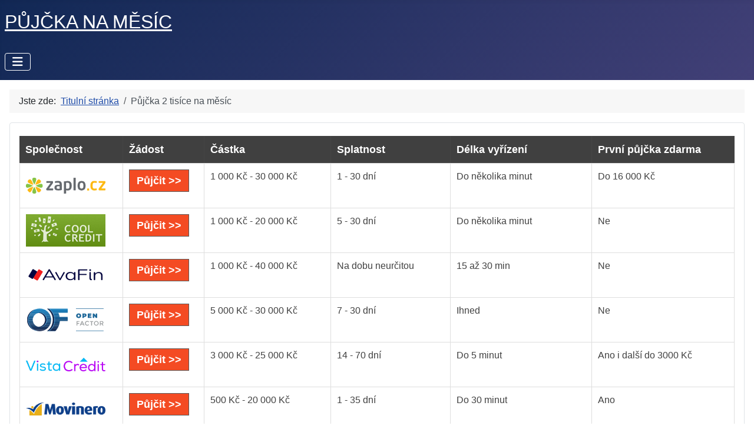

--- FILE ---
content_type: text/html; charset=utf-8
request_url: https://pujcka-na-mesic.eu/pujcka-2-tisice-na-mesic
body_size: 5057
content:
<!DOCTYPE html>
<html lang="cs-cz" dir="ltr">

<head>
    <meta charset="utf-8">
	<meta name="author" content="Super User">
	<meta name="viewport" content="width=device-width, initial-scale=1">
	<meta name="description" content="My site">
	<meta name="generator" content="Joomla! - Open Source Content Management">
	<title>Půjčka 2 tisíce na měsíc</title>
	<link href="/media/system/images/joomla-favicon.svg" rel="icon" type="image/svg+xml">
	<link href="/media/system/images/favicon.ico" rel="alternate icon" type="image/vnd.microsoft.icon">
	<link href="/media/system/images/joomla-favicon-pinned.svg" rel="mask-icon" color="#000">

    <link href="/media/system/css/joomla-fontawesome.min.css?efee5c" rel="lazy-stylesheet"><noscript><link href="/media/system/css/joomla-fontawesome.min.css?efee5c" rel="stylesheet"></noscript>
	<link href="/media/templates/site/cassiopeia/css/template.min.css?efee5c" rel="stylesheet">
	<link href="/media/templates/site/cassiopeia/css/global/colors_standard.min.css?efee5c" rel="stylesheet">
	<link href="/media/templates/site/cassiopeia/css/vendor/joomla-custom-elements/joomla-alert.min.css?0.4.1" rel="stylesheet">
	<link href="/media/templates/site/cassiopeia/css/user.css?efee5c" rel="stylesheet">
	<style>:root {
		--hue: 214;
		--template-bg-light: #f0f4fb;
		--template-text-dark: #495057;
		--template-text-light: #ffffff;
		--template-link-color: var(--link-color);
		--template-special-color: #001B4C;
		
	}</style>

    <script src="/media/vendor/metismenujs/js/metismenujs.min.js?1.4.0" defer></script>
	<script src="/media/templates/site/cassiopeia/js/mod_menu/menu-metismenu.min.js?efee5c" defer></script>
	<script type="application/json" class="joomla-script-options new">{"joomla.jtext":{"ERROR":"Chyba","MESSAGE":"Obsah zprávy","NOTICE":"Oznámení","WARNING":"Varování","JCLOSE":"Zavřít","JOK":"OK","JOPEN":"Otevřít"},"system.paths":{"root":"","rootFull":"https:\/\/pujcka-na-mesic.eu\/","base":"","baseFull":"https:\/\/pujcka-na-mesic.eu\/"},"csrf.token":"3fd386d330c53851d43e60d0b05ec7b4","plg_system_schedulerunner":{"interval":300}}</script>
	<script src="/media/system/js/core.min.js?2cb912"></script>
	<script src="/media/templates/site/cassiopeia/js/template.min.js?efee5c" type="module"></script>
	<script src="/media/vendor/bootstrap/js/collapse.min.js?5.3.3" type="module"></script>
	<script src="/media/system/js/messages.min.js?9a4811" type="module"></script>
	<script src="/media/plg_system_schedulerunner/js/run-schedule.min.js?229d3b" type="module"></script>
	<script type="application/ld+json">{"@context":"https://schema.org","@type":"BreadcrumbList","@id":"https://pujcka-na-mesic.eu/#/schema/BreadcrumbList/17","itemListElement":[{"@type":"ListItem","position":1,"item":{"@id":"https://pujcka-na-mesic.eu/","name":"Titulní stránka"}},{"@type":"ListItem","position":2,"item":{"@id":"https://pujcka-na-mesic.eu/pujcka-2-tisice-na-mesic","name":"Půjčka 2 tisíce na měsíc"}}]}</script>
	<script type="application/ld+json">{"@context":"https://schema.org","@graph":[{"@type":"Organization","@id":"https://pujcka-na-mesic.eu/#/schema/Organization/base","name":"PŮJČKA NA MĚSÍC","url":"https://pujcka-na-mesic.eu/"},{"@type":"WebSite","@id":"https://pujcka-na-mesic.eu/#/schema/WebSite/base","url":"https://pujcka-na-mesic.eu/","name":"PŮJČKA NA MĚSÍC","publisher":{"@id":"https://pujcka-na-mesic.eu/#/schema/Organization/base"}},{"@type":"WebPage","@id":"https://pujcka-na-mesic.eu/#/schema/WebPage/base","url":"https://pujcka-na-mesic.eu/pujcka-2-tisice-na-mesic","name":"Půjčka 2 tisíce na měsíc","description":"My site","isPartOf":{"@id":"https://pujcka-na-mesic.eu/#/schema/WebSite/base"},"about":{"@id":"https://pujcka-na-mesic.eu/#/schema/Organization/base"},"inLanguage":"cs-CZ","breadcrumb":{"@id":"https://pujcka-na-mesic.eu/#/schema/BreadcrumbList/17"}},{"@type":"Article","@id":"https://pujcka-na-mesic.eu/#/schema/com_content/article/57","name":"Půjčka 2 tisíce na měsíc","headline":"Půjčka 2 tisíce na měsíc","inLanguage":"cs-CZ","isPartOf":{"@id":"https://pujcka-na-mesic.eu/#/schema/WebPage/base"}}]}</script>

</head>

<body class="site com_content wrapper-static view-article no-layout no-task itemid-170">
    <header class="header container-header full-width">

        
        
                    <div class="grid-child">
                <div class="navbar-brand">
                    <a class="brand-logo" href="/">
                        <span title="PŮJČKA NA MĚSÍC">PŮJČKA NA MĚSÍC</span>                    </a>
                                    </div>
            </div>
        
                    <div class="grid-child container-nav">
                                    
<nav class="navbar navbar-expand-lg" aria-label="Main Menu">
    <button class="navbar-toggler navbar-toggler-right" type="button" data-bs-toggle="collapse" data-bs-target="#navbar1" aria-controls="navbar1" aria-expanded="false" aria-label="Přepnout navigaci">
        <span class="icon-menu" aria-hidden="true"></span>
    </button>
    <div class="collapse navbar-collapse" id="navbar1">
        <ul class="mod-menu mod-menu_dropdown-metismenu metismenu mod-list ">
<li class="metismenu-item item-101 level-1 default"><a href="/" >Home</a></li><li class="metismenu-item item-193 level-1"><a href="/kontakt" >Kontakt</a></li></ul>
    </div>
</nav>

                                            </div>
            </header>

    <div class="site-grid">
        
        
        
        
        <div class="grid-child container-component">
            <nav class="mod-breadcrumbs__wrapper" aria-label="Breadcrumbs">
    <ol class="mod-breadcrumbs breadcrumb px-3 py-2">
                    <li class="mod-breadcrumbs__here float-start">
                Jste zde: &#160;
            </li>
        
        <li class="mod-breadcrumbs__item breadcrumb-item"><a href="/" class="pathway"><span>Titulní stránka</span></a></li><li class="mod-breadcrumbs__item breadcrumb-item active"><span>Půjčka 2 tisíce na měsíc</span></li>    </ol>
    </nav>

            <div class="main-top card ">
        <div class="card-body">
                
<div id="mod-custom110" class="mod-custom custom">
    <div style="overflow-x: auto;">
<table class="table-style style-greystripes" border="0" width="100%">
<thead>
<tr>
<th>Společnost</th>
<th>Žádost</th>
<th>Částka</th>
<th>Splatnost</th>
<th>Délka vyřízení</th>
<th>První půjčka zdarma</th>
</tr>
</thead>
<tbody>
<tr>
<th><a href="https://espolupracecz.go2cloud.org/aff_c?offer_id=372&amp;aff_id=10438&amp;source=pujcka-na-mesic.eu" target="_blank" rel="nofollow noopener noreferrer"><img src="/images/logo/zaplo_cz.png" alt="půjčka zaplo.cz" width="135" height="55"></a></th>
<td><a class="link-button button-red" href="https://espolupracecz.go2cloud.org/aff_c?offer_id=372&amp;aff_id=10438&amp;source=pujcka-na-mesic.eu" target="_blank" rel="nofollow noopener noreferrer">Půjčit &gt;&gt;</a></td>
<td>1 000 Kč - 30 000 Kč</td>
<td>1 - 30 dní</td>
<td>Do několika minut</td>
<td>Do 16 000 Kč</td>
</tr>
<tr>
<th><a href="https://espolupracecz.go2cloud.org/aff_c?offer_id=683&amp;aff_id=10438&amp;source=pujcka-na-mesic.eu" target="_blank" rel="nofollow noopener noreferrer"><img src="/images/logo/coolcredit.png" alt="půjčka coolcredit" width="135" height="55"></a></th>
<td><a class="link-button button-red" href="https://espolupracecz.go2cloud.org/aff_c?offer_id=683&amp;aff_id=10438&amp;source=pujcka-na-mesic.eu" target="_blank" rel="nofollow noopener noreferrer">Půjčit &gt;&gt;</a></td>
<td>1 000 Kč - 20 000 Kč</td>
<td>5 - 30 dní</td>
<td>Do několika minut</td>
<td>Ne</td>
</tr>
<tr>
<th><a href="https://espolupracecz.go2cloud.org/aff_c?offer_id=272&amp;aff_id=10438&amp;source=pujcka-na-mesic.eu" target="_blank" rel="nofollow noopener noreferrer"><img src="/images/logo/avafin.png" alt="půjčka avafin" width="135" height="55"></a></th>
<td><a class="link-button button-red" href="https://espolupracecz.go2cloud.org/aff_c?offer_id=272&amp;aff_id=10438&amp;source=pujcka-na-mesic.eu" target="_blank" rel="nofollow noopener noreferrer">Půjčit &gt;&gt;</a></td>
<td>1 000 Kč - 40 000 Kč</td>
<td>Na dobu neurčitou</td>
<td>15 až 30 min</td>
<td>Ne</td>
</tr>
<tr>
<th><a href="https://espolupracecz.go2cloud.org/aff_c?offer_id=1397&amp;aff_id=10438&amp;source=pujcka-na-mesic.eu" target="_blank" rel="nofollow noopener noreferrer"><img src="/images/logo/open_factor.png" alt="půjčka open factor" width="135" height="55"></a></th>
<td><a class="link-button button-red" href="https://espolupracecz.go2cloud.org/aff_c?offer_id=1397&amp;aff_id=10438&amp;source=pujcka-na-mesic.eu" target="_blank" rel="nofollow noopener noreferrer">Půjčit &gt;&gt;</a></td>
<td>5 000 Kč - 30 000 Kč</td>
<td>7 - 30 dní</td>
<td>Ihned</td>
<td>Ne</td>
</tr>
<tr>
<th><a href="https://espolupracecz.go2cloud.org/aff_c?offer_id=1229&amp;aff_id=10438&amp;source=pujcka-na-mesic.eu" target="_blank" rel="nofollow noopener noreferrer"><img src="/images/logo/vistacredit.png" alt="půjčka vista credit" width="135" height="55"></a></th>
<td><a class="link-button button-red" href="https://espolupracecz.go2cloud.org/aff_c?offer_id=1229&amp;aff_id=10438&amp;source=pujcka-na-mesic.eu" target="_blank" rel="nofollow noopener noreferrer">Půjčit &gt;&gt;</a></td>
<td>3 000 Kč - 25 000 Kč</td>
<td>14 - 70 dní</td>
<td>Do 5 minut</td>
<td>Ano i další do 3000 Kč</td>
</tr>
<tr>
<th><a href="https://espolupracecz.go2cloud.org/aff_c?offer_id=1305&amp;aff_id=10438&amp;source=pujcka-na-mesic.eu" target="_blank" rel="nofollow noopener noreferrer"><img src="/images/logo/movinero.png" alt="půjčka Movinero" width="135" height="55"></a></th>
<td><a class="link-button button-red" href="https://espolupracecz.go2cloud.org/aff_c?offer_id=1305&amp;aff_id=10438&amp;source=pujcka-na-mesic.eu" target="_blank" rel="nofollow noopener noreferrer">Půjčit &gt;&gt;</a></td>
<td>500 Kč - 20 000 Kč</td>
<td>1 - 35 dní</td>
<td>Do 30 minut</td>
<td>Ano</td>
</tr>
<tr>
<th><a href="https://espolupracecz.go2cloud.org/aff_c?offer_id=1189&amp;aff_id=10438&amp;source=pujcka-na-mesic.eu" target="_blank" rel="nofollow noopener noreferrer"><img src="/images/logo/creditgo.png" alt="půjčka creditgo" width="135" height="55"></a></th>
<td><a class="link-button button-red" href="https://espolupracecz.go2cloud.org/aff_c?offer_id=1189&amp;aff_id=10438&amp;source=pujcka-na-mesic.eu" target="_blank" rel="nofollow noopener noreferrer">Půjčit &gt;&gt;</a></td>
<td>500 Kč - 20 000 Kč</td>
<td>5 - 30 dní</td>
<td>Do 15 minut</td>
<td>Ne, 50 % sleva na poplatek</td>
</tr>
<tr>
<th><a href="https://espolupracecz.go2cloud.org/aff_c?offer_id=539&amp;aff_id=10438&amp;url_id=1099&amp;source=pujcka-na-mesic.eu" target="_blank" rel="nofollow noopener noreferrer"><img src="/images/logo/creditportal.png" alt="půjčka credit 365"></a></th>
<td><a class="link-button button-red" href="https://espolupracecz.go2cloud.org/aff_c?offer_id=539&amp;aff_id=10438&amp;url_id=1099&amp;source=pujcka-na-mesic.eu" target="_blank" rel="nofollow noopener noreferrer">Půjčit &gt;&gt;</a></td>
<td>1 000 Kč - 60 000 Kč</td>
<td>3, 6, 9 nebo 12 měsíců</td>
<td>10 min - 72 hod.</td>
<td>Ne</td>
</tr>
<tr>
<th><a href="https://espolupracecz.go2cloud.org/aff_c?offer_id=1394&amp;aff_id=10438&amp;source=pujcka-na-mesic.eu" target="_blank" rel="nofollow noopener noreferrer"><img src="/images/logo/kamali_cz.png" alt="půjčka kamali" width="135" height="55"></a></th>
<td><a class="link-button button-red" href="https://espolupracecz.go2cloud.org/aff_c?offer_id=1394&amp;aff_id=10438&amp;source=pujcka-na-mesic.eu" target="_blank" rel="nofollow noopener noreferrer">Půjčit &gt;&gt;</a></td>
<td>1 000 Kč - 20 000 Kč</td>
<td>1 - 30 dní</td>
<td>Do 10 minut</td>
<td>Do 15 000 Kč na 14 dní</td>
</tr>
<tr>
<th><a href="https://espolupracecz.go2cloud.org/aff_c?offer_id=917&amp;aff_id=10438&amp;source=pujcka-na-mesic.eu" target="_blank" rel="nofollow noopener noreferrer"><img src="/images/logo/zonky.png" alt="půjčka zonky" width="135" height="55"></a></th>
<td><a class="link-button button-red" href="https://espolupracecz.go2cloud.org/aff_c?offer_id=917&amp;aff_id=10438&amp;source=pujcka-na-mesic.eu" target="_blank" rel="nofollow noopener noreferrer">Půjčit &gt;&gt;</a></td>
<td>5 000 Kč - 1 200 000 Kč</td>
<td>12 - 120 měsíců</td>
<td>Do 5 minut</td>
<td>Ne</td>
</tr>
<tr>
<th><a href="https://espolupracecz.go2cloud.org/aff_c?offer_id=1485&amp;aff_id=10438&amp;source=pujcka-na-mesic.eu" target="_blank" rel="nofollow noopener noreferrer"><img src="/images/logo/pujckaplus.png" alt="pujckaplus.cz" width="135" height="55"></a></th>
<td><a class="link-button button-red" href="https://espolupracecz.go2cloud.org/aff_c?offer_id=1485&amp;aff_id=10438&amp;source=pujcka-na-mesic.eu" target="_blank" rel="nofollow noopener noreferrer">Půjčit &gt;&gt;</a></td>
<td>1 000 Kč - 30 000 Kč Kč</td>
<td>10 - 30 dní</td>
<td>Do několika minut</td>
<td>Do 15 000 Kč</td>
</tr>
<tr>
<th><a href="https://espolupracecz.go2cloud.org/aff_c?offer_id=1408&amp;aff_id=10438&amp;source=pujcka-na-mesic.eu" target="_blank" rel="nofollow noopener noreferrer"><img src="/images/logo/flexifin.png" alt="půjčka flexifin" width="135" height="55"></a></th>
<td><a class="link-button button-red" href="https://espolupracecz.go2cloud.org/aff_c?offer_id=1408&amp;aff_id=10438&amp;source=pujcka-na-mesic.eu" target="_blank" rel="nofollow noopener noreferrer">Půjčit &gt;&gt;</a></td>
<td>1 000 Kč - 30 000 Kč</td>
<td>1 - 12 měsíců</td>
<td>Do 5 minut</td>
<td>Ne</td>
</tr>
<tr>
<th><a href="https://espolupracecz.go2cloud.org/aff_c?offer_id=949&amp;aff_id=10438&amp;source=pujcka-na-mesic.eu" target="_blank" rel="nofollow noopener noreferrer"><img src="/images/logo/zaplo_cz.png" alt="půjčka zaplo na splátky" width="135" height="55"></a></th>
<td><a class="link-button button-red" href="https://espolupracecz.go2cloud.org/aff_c?offer_id=949&amp;aff_id=10438&amp;source=pujcka-na-mesic.eu" target="_blank" rel="nofollow noopener noreferrer">Půjčit &gt;&gt;</a></td>
<td>10 000 Kč - 60 000 Kč</td>
<td>3 - 12 měsíců</td>
<td>Nejpozději do druhého dne</td>
<td>Ne</td>
</tr>
<tr>
<th><a href="https://ads.proficredit.cz/r/9OZjA/vKWRM" target="_blank" rel="nofollow noopener noreferrer"><img src="/images/logo/razdvapujcka.png" alt="půjčka razdvapujcka" width="135" height="55"></a></th>
<td><a class="link-button button-red" href="https://ads.proficredit.cz/r/9OZjA/vKWRM" target="_blank" rel="nofollow noopener noreferrer">Půjčit &gt;&gt;</a></td>
<td>10 000 Kč - 250 000 Kč</td>
<td>3 - 48 měsíců</td>
<td>Do 15 minut</td>
<td>Ne</td>
</tr>
<tr>
<th><a href="https://f5447.site/soscredit.cz/click/26844" target="_blank" rel="nofollow noopener noreferrer"><img src="/images/logo/soscredit.png" alt="půjčka sos credit" width="135" height="55"></a></th>
<td><a class="link-button button-red" href="https://f5447.site/soscredit.cz/click/26844" target="_blank" rel="nofollow noopener noreferrer">Půjčit &gt;&gt;</a></td>
<td>1 000 Kč - 30 000 Kč</td>
<td>7 - 28 dní</td>
<td>Do 15 minut</td>
<td>Do 8 000 Kč</td>
</tr>
<tr>
<th><a href="https://espolupracecz.go2cloud.org/aff_c?offer_id=732&amp;aff_id=10438&amp;source=pujcka-na-mesic.eu" target="_blank" rel="nofollow noopener noreferrer"><img src="/images/logo/ferratum.png" alt="půjčka ferratum" width="135" height="55"></a></th>
<td><a class="link-button button-red" href="https://espolupracecz.go2cloud.org/aff_c?offer_id=732&amp;aff_id=10438&amp;source=pujcka-na-mesic.eu" target="_blank" rel="nofollow noopener noreferrer">Půjčit &gt;&gt;</a></td>
<td>2 500 Kč - 80 000 Kč</td>
<td>Od 1 měsíce</td>
<td>Do 10 minut</td>
<td>Ne</td>
</tr>
<tr>
<th><a href="https://espolupracecz.go2cloud.org/aff_c?offer_id=539&amp;aff_id=10438&amp;url_id=1329&amp;source=pujcka-na-mesic.eu" target="_blank" rel="nofollow noopener noreferrer"><img src="/images/logo/creditportal.png" alt="půjčka creditportal" width="135" height="55"></a></th>
<td><a class="link-button button-red" href="https://espolupracecz.go2cloud.org/aff_c?offer_id=539&amp;aff_id=10438&amp;url_id=1329&amp;source=pujcka-na-mesic.eu" target="_blank" rel="nofollow noopener noreferrer">Půjčit &gt;&gt;</a></td>
<td>500 Kč - 30 000 Kč</td>
<td>5 - 30 dní</td>
<td>Do 15 minut</td>
<td>Ne</td>
</tr>
<tr>
<th><a href="https://espolupracecz.go2cloud.org/aff_c?offer_id=951&amp;aff_id=10438&amp;source=pujcka-na-mesic.eu" target="_blank" rel="nofollow noopener noreferrer"><img src="/images/logo/expresscash.png" alt="půjčka expresscash" width="135" height="55"></a></th>
<td><a class="link-button button-red" href="https://espolupracecz.go2cloud.org/aff_c?offer_id=951&amp;aff_id=10438&amp;source=pujcka-na-mesic.eu" target="_blank" rel="nofollow noopener noreferrer">Půjčit &gt;&gt;</a></td>
<td>5 000 Kč - 70 000 Kč</td>
<td>14, 17 a 20 měsíců</td>
<td>Do 24 hodin</td>
<td>Ne</td>
</tr>
<tr>
<th><a href="https://ads.proficredit.cz/r/9OZjA/Nl6kM" target="_blank" rel="nofollow noopener noreferrer"><img src="/images/logo/pojistena_pujcka.png" alt="půjčka pojištěná půjčka" width="135" height="55"></a></th>
<td><a class="link-button button-red" href="https://ads.proficredit.cz/r/9OZjA/Nl6kM" target="_blank" rel="nofollow noopener noreferrer">Půjčit &gt;&gt;</a></td>
<td>10 000 Kč - 150 000 Kč</td>
<td>12 - 48 měsíců</td>
<td>24 hodin</td>
<td>Ne</td>
</tr>
<tr>
<th><a href="https://espolupracecz.go2cloud.org/aff_c?offer_id=1415&amp;aff_id=10438&amp;source=pujcka-na-mesic.eu" target="_blank" rel="nofollow noopener noreferrer"><img src="/images/logo/provident.png" alt="půjčka provident" width="135" height="55"></a></th>
<td><a class="link-button button-red" href="https://espolupracecz.go2cloud.org/aff_c?offer_id=1415&amp;aff_id=10438&amp;source=pujcka-na-mesic.eu" target="_blank" rel="nofollow noopener noreferrer">Půjčit &gt;&gt;</a></td>
<td>3 000 Kč - 130 000 Kč</td>
<td>6 - 36 měsíců</td>
<td>Do třech dnů</td>
<td>Ne</td>
</tr>
<tr>
<th><a href="https://espolupracecz.go2cloud.org/aff_c?offer_id=736&amp;aff_id=10438&amp;source=pujcka-na-mesic.eu" target="_blank" rel="nofollow noopener noreferrer"><img src="/images/logo/raiffeisenbank.png" alt="půjčka raiffeisenbank" width="135" height="55"></a></th>
<td><a class="link-button button-red" href="https://espolupracecz.go2cloud.org/aff_c?offer_id=736&amp;aff_id=10438&amp;source=pujcka-na-mesic.eu" target="_blank" rel="nofollow noopener noreferrer">Půjčit &gt;&gt;</a></td>
<td>5 000 Kč - 800 000 Kč</td>
<td>3 - 120 měsíců</td>
<td>Do 10 minut</td>
<td>Ne</td>
</tr>
</tbody>
<tfoot>
<tr>
<th> </th>
<td colspan="7"> </td>
</tr>
</tfoot>
</table>
</div></div>
    </div>
</div>

            <div id="system-message-container" aria-live="polite"></div>

            <main>
                <div class="com-content-article item-page">
    <meta itemprop="inLanguage" content="cs-CZ">
    
    
        <div class="page-header">
        <h1>
            Půjčka 2 tisíce na měsíc        </h1>
                            </div>
        
        
    
    
        
                                                <div class="com-content-article__body">
        <p><strong>Půjčka 2 tisíce na měsíc</strong> - podívejte se na přehled půjček, kde najdete půjčky 2 tisíce na měsíc od prověřených poskytovatelů půjček. <a title="Půjčka 2 tisíce na měsíc" href="https://pujcka-na-mesic.eu/">Půjčka 2 tisíce na měsíc</a> je většinou krátkodobý mikroúvěr, který můžete získat online za pár minut. Někteří poskytovatelé půjček na měsíc udávají, že peníze na účtu můžete mít už za 15 popřípadě i 5 minut.</p>
<h2>Na co si dát pozor u půjčky 2 tisíce na měsíc?</h2>
<p>Samozřejmě musíte počítat s tím, že měsíc je relativně krátká doba, takže ve chvíli, kdy si 2 tisíce na měsíc berete, už byste měli mít jasno, jak je splatíte. Určitě se vám nevyplatí, pokud si půjčíte 2 tisíce korun na měsíc zdarma a nezvládnete je splatit. Taková půjčka se vám může pěkně prodražit. Dejte tedy pozor na podmínky, za kterých si půjčku 2 tisíce na měsíc berete a zjistětě si, co nastane pokud půjčku nezvládnete v domluvený čas splatit.</p>    </div>

        
                                        </div>

            </main>
            
        </div>

        
                    <div class="grid-child container-bottom-a">
                <div class="bottom-a card ">
        <div class="card-body">
                
<nav class="navbar navbar-expand-lg" aria-label="Články">
    <button class="navbar-toggler navbar-toggler-right" type="button" data-bs-toggle="collapse" data-bs-target="#navbar111" aria-controls="navbar111" aria-expanded="false" aria-label="Přepnout navigaci">
        <span class="icon-menu" aria-hidden="true"></span>
    </button>
    <div class="collapse navbar-collapse" id="navbar111">
        <ul class="mod-menu mod-menu_dropdown-metismenu metismenu mod-list ">
<li class="metismenu-item item-114 level-1"><a href="/pujcka-na-1-mesic" >Půjčka na 1 měsíc</a></li><li class="metismenu-item item-115 level-1"><a href="/pujcky-na-mesic" >Půjčky na měsíc</a></li><li class="metismenu-item item-116 level-1"><a href="/pujcka-na-mesic-zdarma" >Půjčka na měsíc zdarma</a></li><li class="metismenu-item item-117 level-1"><a href="/rychla-pujcka-na-mesic" >Rychlá půjčka na měsíc</a></li><li class="metismenu-item item-118 level-1"><a href="/pujcka-na-mesic-online" >Půjčka na měsíc online</a></li><li class="metismenu-item item-119 level-1"><a href="/pujcka-na-mesic-ihned-na-ucet" >Půjčka na měsíc ihned na účet</a></li><li class="metismenu-item item-120 level-1"><a href="/pujcka-na-2-mesice" >Půjčka na 2 měsíce</a></li><li class="metismenu-item item-121 level-1"><a href="/pujcka-na-dva-mesice" >Půjčka na dva měsíce</a></li><li class="metismenu-item item-122 level-1"><a href="/mesicni-pujcka" >Měsíční půjčka</a></li><li class="metismenu-item item-123 level-1"><a href="/mala-pujcka-na-mesic" >Malá půjčka na měsíc</a></li><li class="metismenu-item item-124 level-1"><a href="/mikropujcka-na-mesic" >Mikropůjčka na měsíc</a></li><li class="metismenu-item item-125 level-1"><a href="/okamzita-pujcka-na-mesic" >Okamžitá půjčka na měsíc</a></li><li class="metismenu-item item-126 level-1"><a href="/jednorazova-pujcka-na-mesic" >Jednorázová půjčka na měsíc</a></li><li class="metismenu-item item-127 level-1"><a href="/nejlevnejsi-pujcka-na-mesic" >Nejlevnější půjčka na měsíc</a></li><li class="metismenu-item item-128 level-1"><a href="/kratkodoba-pujcka-na-mesic" >Krátkodobá půjčka na měsíc</a></li><li class="metismenu-item item-129 level-1"><a href="/bezurocna-pujcka-na-mesic" >Bezúročná půjčka na měsíc</a></li><li class="metismenu-item item-130 level-1"><a href="/levna-pujcka-na-mesic" >Levná půjčka na měsíc</a></li><li class="metismenu-item item-131 level-1"><a href="/nebankovni-pujcka-na-mesic" >Nebankovní půjčka na měsíc</a></li><li class="metismenu-item item-132 level-1"><a href="/flexibilni-pujcka-na-mesic" >Flexibilní půjčka na měsíc</a></li><li class="metismenu-item item-133 level-1"><a href="/bezurokova-pujcka-na-mesic" >Bezúroková půjčka na měsíc</a></li><li class="metismenu-item item-134 level-1"><a href="/pujcka-1000-na-mesic" >Půjčka 1000 na měsíc</a></li><li class="metismenu-item item-135 level-1"><a href="/pujcka-2000-na-mesic" >Půjčka 2000 na měsíc</a></li><li class="metismenu-item item-136 level-1"><a href="/pujcka-3000-na-mesic" >Půjčka 3000 na měsíc</a></li><li class="metismenu-item item-137 level-1"><a href="/pujcka-4000-na-mesic" >Půjčka 4000 na měsíc</a></li><li class="metismenu-item item-138 level-1"><a href="/pujcka-5000-na-mesic" >Půjčka 5000 na měsíc</a></li><li class="metismenu-item item-139 level-1"><a href="/pujcka-6000-na-mesic" >Půjčka 6000 na měsíc</a></li><li class="metismenu-item item-140 level-1"><a href="/pujcka-7000-na-mesic" >Půjčka 7000 na měsíc</a></li><li class="metismenu-item item-141 level-1"><a href="/pujcka-8000-na-mesic" >Půjčka 8000 na měsíc</a></li><li class="metismenu-item item-142 level-1"><a href="/pujcka-9000-na-mesic" >Půjčka 9000 na měsíc</a></li><li class="metismenu-item item-143 level-1"><a href="/pujcka-10000-na-mesic" >Půjčka 10000 na měsíc</a></li><li class="metismenu-item item-144 level-1"><a href="/pujcka-11000-na-mesic" >Půjčka 11000 na měsíc</a></li><li class="metismenu-item item-145 level-1"><a href="/pujcka-12000-na-mesic" >Půjčka 12000 na měsíc</a></li><li class="metismenu-item item-146 level-1"><a href="/pujcka-13000-na-mesic" >Půjčka 13000 na měsíc</a></li><li class="metismenu-item item-147 level-1"><a href="/pujcka-14000-na-mesic" >Půjčka 14000 na měsíc</a></li><li class="metismenu-item item-148 level-1"><a href="/pujcka-15000-na-mesic" >Půjčka 15000 na měsíc</a></li><li class="metismenu-item item-149 level-1"><a href="/pujcka-16000-na-mesic" >Půjčka 16000 na měsíc</a></li><li class="metismenu-item item-150 level-1"><a href="/pujcka-17000-na-mesic" >Půjčka 17000 na měsíc</a></li><li class="metismenu-item item-151 level-1"><a href="/pujcka-18000-na-mesic" >Půjčka 18000 na měsíc</a></li><li class="metismenu-item item-152 level-1"><a href="/pujcka-19000-na-mesic" >Půjčka 19000 na měsíc</a></li><li class="metismenu-item item-153 level-1"><a href="/pujcka-20000-na-mesic" >Půjčka 20000 na měsíc</a></li><li class="metismenu-item item-154 level-1"><a href="/pujcka-do-5000-na-mesic" >Půjčka do 5000 na měsíc</a></li><li class="metismenu-item item-155 level-1"><a href="/pujcka-do-10000-na-mesic" >Půjčka do 10000 na měsíc</a></li><li class="metismenu-item item-156 level-1"><a href="/pujcka-do-15000-na-mesic" >Půjčka do 15000 na měsíc</a></li><li class="metismenu-item item-157 level-1"><a href="/pujcka-do-20000-na-mesic" >Půjčka do 20000 na měsíc</a></li><li class="metismenu-item item-158 level-1"><a href="/online-pujcka-na-mesic" >Online půjčka na měsíc</a></li><li class="metismenu-item item-159 level-1"><a href="/mikro-pujcka-na-mesic" >Mikro půjčka na měsíc</a></li><li class="metismenu-item item-160 level-1"><a href="/mini-pujcka-na-mesic" >Mini půjčka na měsíc</a></li><li class="metismenu-item item-161 level-1"><a href="/pujcka-ihned-na-ucet-na-mesic" >Půjčka ihned na účet na měsíc</a></li><li class="metismenu-item item-162 level-1"><a href="/pujcka-pro-vsechny-na-mesic" >Půjčka pro všechny na měsíc</a></li><li class="metismenu-item item-163 level-1"><a href="/pujcka-bez-vypisu-z-uctu-na-mesic" >Půjčka bez výpisu z účtu na měsíc</a></li><li class="metismenu-item item-164 level-1"><a href="/pujcka-na-dva-doklady-na-mesic" >Půjčka na dva doklady na měsíc</a></li><li class="metismenu-item item-165 level-1"><a href="/pujcka-na-cokoliv-na-mesic" >Půjčka na cokoliv na měsíc</a></li><li class="metismenu-item item-166 level-1"><a href="/pujcka-na-materske-na-mesic" >Půjčka na mateřské na měsíc</a></li><li class="metismenu-item item-167 level-1"><a href="/rychla-pujcka-bez-bankovniho-uctu-na-mesic" >Rychlá půjčka bez bankovního účtu na měsíc</a></li><li class="metismenu-item item-168 level-1"><a href="/srovnavac-pujcek-na-mesic" >Srovnávač půjček na měsíc</a></li><li class="metismenu-item item-169 level-1"><a href="/pujcka-tisic-na-mesic" >Půjčka tisíc na měsíc</a></li><li class="metismenu-item item-170 level-1 current active"><a href="/pujcka-2-tisice-na-mesic" aria-current="page">Půjčka 2 tisíce na měsíc</a></li><li class="metismenu-item item-171 level-1"><a href="/pujcka-3-tisice-na-mesic" >Půjčka 3 tisíce na měsíc</a></li><li class="metismenu-item item-172 level-1"><a href="/pujcka-4-tisice-na-mesic" >Půjčka 4 tisíce na měsíc</a></li><li class="metismenu-item item-173 level-1"><a href="/pujcka-5-tisic-na-mesic" >Půjčka 5 tisíc na měsíc</a></li><li class="metismenu-item item-174 level-1"><a href="/pujcka-6-tisic-na-mesic" >Půjčka 6 tisíc na měsíc</a></li><li class="metismenu-item item-175 level-1"><a href="/pujcka-7-tisic-na-mesic" >Půjčka 7 tisíc na měsíc</a></li><li class="metismenu-item item-176 level-1"><a href="/pujcka-8-tisic-na-mesic" >Půjčka 8 tisíc na měsíc</a></li><li class="metismenu-item item-177 level-1"><a href="/pujcka-9-tisic-na-mesic" >Půjčka 9 tisíc na měsíc</a></li><li class="metismenu-item item-178 level-1"><a href="/pujcka-10-tisic-na-mesic" >Půjčka 10 tisíc na měsíc</a></li><li class="metismenu-item item-179 level-1"><a href="/pujcka-11-tisic-na-mesic" >Půjčka 11 tisíc na měsíc</a></li><li class="metismenu-item item-180 level-1"><a href="/pujcka-12-tisic-na-mesic" >Půjčka 12 tisíc na měsíc</a></li><li class="metismenu-item item-181 level-1"><a href="/pujcka-13-tisic-na-mesic" >Půjčka 13 tisíc na měsíc</a></li><li class="metismenu-item item-182 level-1"><a href="/pujcka-14-tisic-na-mesic" >Půjčka 14 tisíc na měsíc</a></li><li class="metismenu-item item-183 level-1"><a href="/pujcka-15-tisic-na-mesic" >Půjčka 15 tisíc na měsíc</a></li><li class="metismenu-item item-184 level-1"><a href="/pujcka-16-tisic-na-mesic" >Půjčka 16 tisíc na měsíc</a></li><li class="metismenu-item item-185 level-1"><a href="/pujcka-17-tisic-na-mesic" >Půjčka 17 tisíc na měsíc</a></li><li class="metismenu-item item-186 level-1"><a href="/pujcka-18-tisic-na-mesic" >Půjčka 18 tisíc na měsíc</a></li><li class="metismenu-item item-187 level-1"><a href="/pujcka-19-tisic-na-mesic" >Půjčka 19 tisíc na měsíc</a></li><li class="metismenu-item item-188 level-1"><a href="/pujcka-20-tisic-na-mesic" >Půjčka 20 tisíc na měsíc</a></li></ul>
    </div>
</nav>
    </div>
</div>

            </div>
        
            </div>

            <footer class="container-footer footer full-width">
            <div class="grid-child">
                
<div id="mod-custom113" class="mod-custom custom">
    <p>| <a href="http://www.digitator.cz/images/podminky.pdf" target="_blank" rel="nofollow noopener">Podmínky použití</a> |</p></div>

            </div>
        </footer>
    
    
    
</body>

</html>
